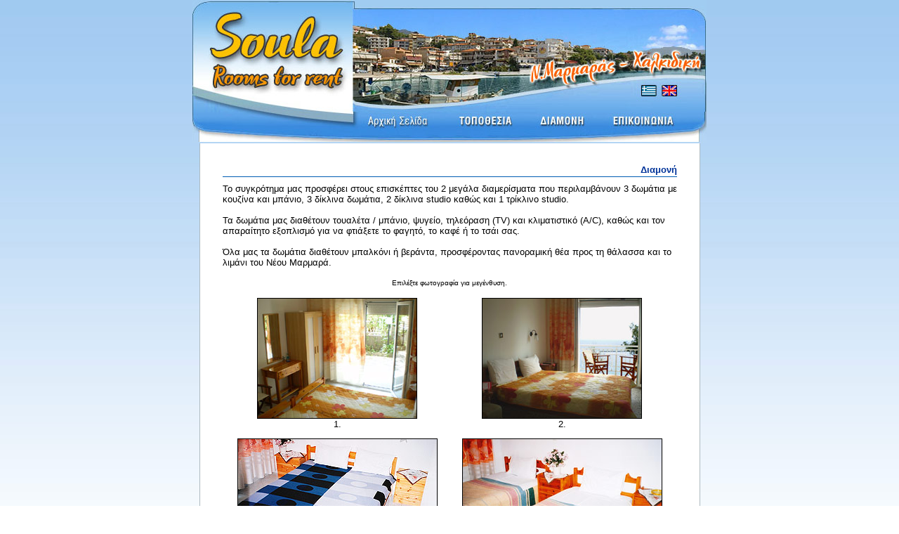

--- FILE ---
content_type: text/html
request_url: http://soulahouse.gr/accommodation.htm
body_size: 1662
content:
<html>
<head>
<title>SOULA HOUSE - NEOS MARMARAS CHALKIDIKI</title>
<meta http-equiv="Content-Type" content="text/html; charset=iso-8859-7">
</head>

<body bgcolor="#FFFFFF" text="#000000" background="images/back.jpg" leftmargin="0" topmargin="0" marginwidth="0" marginheight="0" link="#000000" vlink="#000000" alink="#000000">
<div align="center">
<img src="images/header.jpg" width="732" height="204" usemap="#Map" border="0">
<map name="Map">
  <area shape="rect" coords="240,154,344,190" href="index.htm">
  <area shape="rect" coords="376,154,463,191" href="location.htm">
  <area shape="rect" coords="483,155,576,192" href="accommodation.htm">
  <area shape="rect" coords="590,156,696,193" href="contact.htm">
  <area shape="rect" coords="667,119,693,139" href="en/accommodation.htm">
</map>
</div>
<table width="713" style="border-left: 1px solid #AEBAC0; border-right: 1px solid #AEBAC0;"  cellspacing="0" cellpadding="0" align="center">
  <tr>
    <td bgcolor="#FFFFFF" align="center" valign="top">
      <table width="640" border="0" cellspacing="0" cellpadding="3" height="134">
        <tr> 
          <td height="54" align="right" valign="bottom"><font face="Verdana, Arial, Helvetica, sans-serif" size="2" color="#003399"><b>Διαμονή<img src="images/line.gif" width="100%" height="6"></b></font></td>
        </tr>
        <tr>
          <td valign="top"> 
            <p><font face="Verdana, Arial, Helvetica, sans-serif" size="2">To 
              συγκρότημα μας προσφέρει στους επισκέπτες του 2 μεγάλα διαμερίσματα 
              που περιλαμβάνουν 3 δωμάτια με κουζίνα και μπάνιο, 3 δίκλινα δωμάτια, 
              2 δίκλινα studio καθώς και 1 τρίκλινο studio.<br>
              <br>
              Τα δωμάτια μας διαθέτουν τουαλέτα / μπάνιο, ψυγείο, τηλεόραση (TV) 
              και κλιματιστικό (A/C), καθώς και τον απαραίτητο εξοπλισμό για να 
              φτιάξετε το φαγητό, το καφέ ή το τσάι σας.<br>
              <br>
              Όλα μας τα δωμάτια διαθέτουν μπαλκόνι ή βεράντα, προσφέροντας πανοραμική 
              θέα προς τη θάλασσα και το λιμάνι του Νέου Μαρμαρά.</font></p>
            <p align="center"><font face="Verdana, Arial, Helvetica, sans-serif" size="1">Επιλέξτε 
              φωτογραφία για μεγένθυση.<br>
              </font></p>
            <table width="640" border="0" cellspacing="0" cellpadding="0" align="center">
              <tr align="center" valign="top"> 
                <td height="200"><a href="images/008_.jpg" target="_blank"><img src="images/t008_.jpg" width="226" height="170" border="1"></a><br>
                  <font face="Verdana, Arial, Helvetica, sans-serif" size="2">1. 
                  </font></td>
                <td height="200"><a href="images/004_.jpg" target="_blank"><img src="images/t004_.jpg" width="226" height="170" border="1"></a><br>
                  <font face="Verdana, Arial, Helvetica, sans-serif" size="2">2. 
                  </font></td>
              </tr>
              <tr align="center" valign="top"> 
                <td height="200"><a href="images/003.jpg" target="_blank"><img src="images/t003.jpg" width="283" height="170" border="1"></a><br>
                  <font face="Verdana, Arial, Helvetica, sans-serif" size="2">3. 
                  </font></td>
                <td height="200"><a href="images/004.jpg" target="_blank"><img src="images/t004.jpg" width="283" height="170" border="1"></a><br>
                  <font face="Verdana, Arial, Helvetica, sans-serif" size="2">4. 
                  </font></td>
              </tr>
              <tr align="center" valign="top"> 
                <td height="200"><a href="images/005_.jpg" target="_blank"><img src="images/t005_.jpg" width="226" height="170" border="1"></a><br>
                  <font face="Verdana, Arial, Helvetica, sans-serif" size="2">5. 
                  </font></td>
                <td height="200"><a href="images/006_.jpg" target="_blank"><img src="images/t006_.jpg" width="226" height="170" border="1"></a><br>
                  <font face="Verdana, Arial, Helvetica, sans-serif" size="2">6. 
                  </font></td>
              </tr>
              <tr align="center" valign="top">
                <td height="200"><a href="images/007_.jpg" target="_blank"><img src="images/t007_.jpg" width="226" height="170" border="1"></a><br>
                  <font face="Verdana, Arial, Helvetica, sans-serif" size="2">7. 
                  </font></td>
                <td height="200"><a href="images/0002.jpg" target="_blank"><img src="images/t0001.jpg" width="283" height="170" border="1"></a><br>
                  <font face="Verdana, Arial, Helvetica, sans-serif" size="2">8. 
                  </font></td>
              </tr>
            </table>
            <table width="647" border="0" cellspacing="0" cellpadding="0" align="center">
              <tr align="center" valign="top"> 
                <td width="323" height="255"><a href="images/007.jpg" target="_blank"><img src="images/t007.jpg" width="132" height="220" border="1"></a><br>
                  <font face="Verdana, Arial, Helvetica, sans-serif" size="2">9. 
                  </font></td>
                <td width="317" height="255"><a href="images/005.jpg" target="_blank"><img src="images/t005.jpg" width="132" height="220" border="1"></a><br>
                  <font face="Verdana, Arial, Helvetica, sans-serif" size="2">10. 
                  </font></td>
              </tr>
              <tr align="center" valign="top"> 
                <td width="323" height="255"><a href="images/006.jpg" target="_blank"><img src="images/t006.jpg" width="132" height="220" border="1"></a><br>
                  <font face="Verdana, Arial, Helvetica, sans-serif" size="2">11. 
                  </font></td>
                <td width="317" height="255"><a href="images/001.jpg" target="_blank"><img src="images/t001.jpg" width="132" height="220" border="1"></a><br>
                  <font face="Verdana, Arial, Helvetica, sans-serif" size="2">12. 
                  </font></td>
              </tr>
            </table>
            <p align="center"><font face="Verdana, Arial, Helvetica, sans-serif" size="1"> 
              </font></p>
            </td>
        </tr>
      </table>
      
    </td>
  </tr>
</table>
<script type="text/javascript">
var gaJsHost = (("https:" == document.location.protocol) ? "https://ssl." : "http://www.");
document.write(unescape("%3Cscript src='" + gaJsHost + "google-analytics.com/ga.js' type='text/javascript'%3E%3C/script%3E"));
</script>
<script type="text/javascript">
try {
var pageTracker = _gat._getTracker("UA-7868720-1");
pageTracker._trackPageview();
} catch(err) {}</script></body>
</html>
